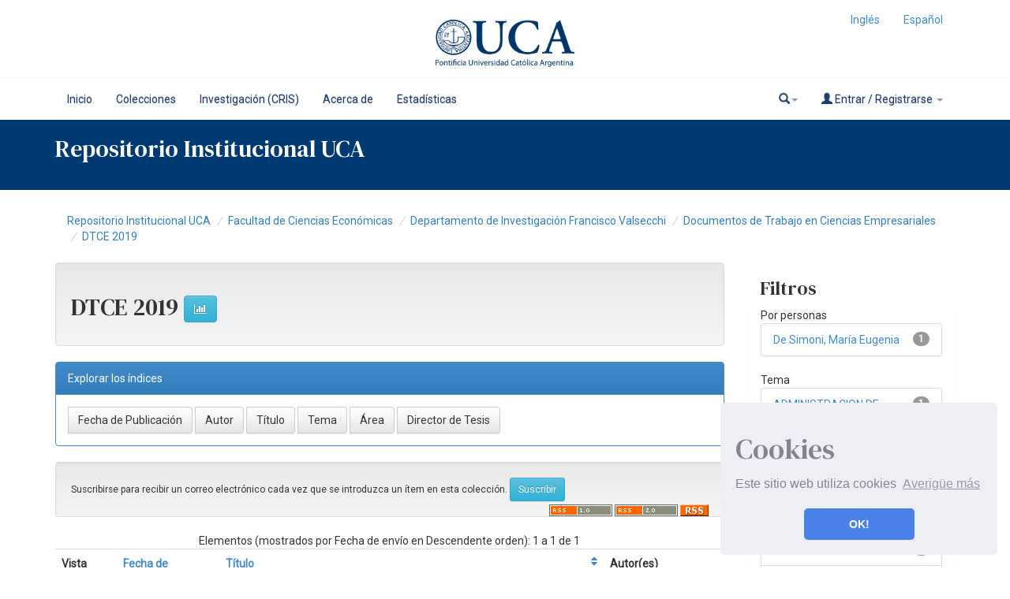

--- FILE ---
content_type: text/html;charset=UTF-8
request_url: https://repositorio.uca.edu.ar/handle/123456789/9504
body_size: 7998
content:























<!DOCTYPE html>
<html>
    <head>
        <title>DTCE 2019 | Repositorio Institucional UCA</title>
        <meta http-equiv="Content-Type" content="text/html; charset=UTF-8" />
        <meta http-equiv="X-UA-Compatible" content="IE=edge"/>
        <meta name="Generator" content="DSpace CRIS-5.10.0-SNAPSHOT" />
        <meta name="viewport" content="width=device-width, initial-scale=1.0">		
        <link rel="resourcesync sitemap" href="http://emarmonti.com/rs/resourcesync.xml" type="application/xml"/>
		
        <link rel="shortcut icon" type="image/x-icon" href="/images/UCA-Logo-1.png">
		
		
	    <link rel="stylesheet" href="/static/css/jquery-ui-1.10.3.custom/redmond/jquery-ui-1.10.3.custom.css" type="text/css" />
	    <link href="/css/researcher.css" type="text/css" rel="stylesheet" />
       <link href="/css/jdyna.css" type="text/css" rel="stylesheet" />
	    <link rel="stylesheet" href="/static/css/bootstrap/bootstrap.min.css" type="text/css" />
	    <link rel="stylesheet" href="/static/css/bootstrap/bootstrap-theme.min.css" type="text/css" />
		
	    <link rel="stylesheet" href="https://cdnjs.cloudflare.com/ajax/libs/font-awesome/4.7.0/css/font-awesome.min.css" />
		
		<link href="/static/css/jstree/themes/default/style.min.css" rel="stylesheet"/>
	    <link rel="stylesheet" href="/static/css/bootstrap/dspace-theme.css" type="text/css" />
	    <link rel="stylesheet" href="/css/orcid.css" type="text/css" />
	    <link rel="stylesheet" type="text/css" href="/static/css/dataTables.bootstrap.min.css"/>
		<link rel="stylesheet" type="text/css" href="/static/css/buttons.bootstrap.min.css"/>
		<link rel="stylesheet" type="text/css" href="/static/css/responsive.bootstrap.min.css"/>
		<link rel="stylesheet" href="/static/css/bootstrap/dspace-theme.css" type="text/css" />
		<link rel="stylesheet" type="text/css" href="/css/bootstrap-datetimepicker.min.css" />
			<link rel="stylesheet" type="text/css" href="/static/css/select.dataTables.min.css" />

        <link rel="alternate" type="application/rdf+xml" title="Items in Collection" href="/feed/rss_1.0/123456789/9504"/>

        <link rel="alternate" type="application/rss+xml" title="Items in Collection" href="/feed/rss_2.0/123456789/9504"/>

        <link rel="alternate" type="application/rss+xml" title="Items in Collection" href="/feed/atom_1.0/123456789/9504"/>

        <link rel="search" type="application/opensearchdescription+xml" href="/open-search/description.xml" title="DSpace"/>

        
   	<script type='text/javascript' src="/static/js/jquery/jquery-1.11.3.min.js"></script>
	<script type='text/javascript' src='/static/js/jquery/jquery-ui-1.11.4.min.js'></script>
	<script type="text/javascript" src="/js/moment.js"></script>
	<script type='text/javascript' src='/static/js/bootstrap/bootstrap.min.js'></script>
	<script type='text/javascript' src='/static/js/holder.js'></script>
	<script type="text/javascript" src="/utils.js"></script>
	<script type='text/javascript' src='/static/js/custom-functions.js'></script>
    <script type="text/javascript" src="/static/js/choice-support.js"> </script>
    <script type="text/javascript" src="/js/jdyna/jdyna.js"></script>    
    <script type="text/javascript" src="/js/jquery.dataTables.min.js"></script>
	<script type="text/javascript" src="/js/dataTables.bootstrap.min.js"></script>
	<script type="text/javascript" src="/js/dataTables.buttons.min.js"></script>
	<script type="text/javascript" src="/js/buttons.bootstrap.min.js"></script>
	<script type="text/javascript" src="/js/buttons.html5.min.js"></script>
	<script type="text/javascript" src="/js/dataTables.responsive.min.js"></script>	
	<script type="text/javascript" src="/js/bootstrap-datetimepicker.min.js"></script>
	<script type="text/javascript" src="/static/js/dataTables.select.min.js"></script>
	<script type="text/javascript" src="/js/jszip.min.js"></script>
	<script type='text/javascript'>
		var j = jQuery.noConflict();
		var $ = jQuery.noConflict();
		var JQ = j;
		dspaceContextPath = "";
		jQuery(document).ready(function ($) {
			  $('span[data-toggle="tooltip"]').tooltip();
			  $('i[data-toggle="tooltip"]').tooltip();
		});
	</script>
	
    
    
        <script type="text/javascript">
            var _gaq = _gaq || [];
            _gaq.push(['_setAccount', 'UA-38717680-1']);
            _gaq.push(['_trackPageview']);

            (function() {
                var ga = document.createElement('script'); ga.type = 'text/javascript'; ga.async = true;
                ga.src = ('https:' == document.location.protocol ? 'https://ssl' : 'http://www') + '.google-analytics.com/ga.js';
                var s = document.getElementsByTagName('script')[0]; s.parentNode.insertBefore(ga, s);
            })();
        </script>
    
    

	<!-- HTML5 shiv and Respond.js IE8 support of HTML5 elements and media queries -->
	<!--[if lt IE 9]>  
	  <script src="/static/js/html5shiv.js"></script>
	  <script src="/static/js/selectivizr-min.js"></script>
	  <script src="/static/js/respond.min.js"></script>
	  <link rel="stylesheet" href="/static/css/bootstrap/dspace-theme-IElte9.css" type="text/css" />
	<![endif]-->
    </head>

    
    
    <body class="undernavigation" dir="ltr">
<a class="sr-only" href="#content">Skip navigation</a>




















<header>
	<div class="logobanner">
		<div class="container">
			<div class="row">
				<div class="col-sm-3">
				</div>
				<div class="col-sm-6 text-center">
				<a href="http://repositorio.uca.edu.ar" class="banner"><img class="center-block" src="/image/UCA.png" /></a>
				</div>
				<div class="col-sm-3">
							
								 <ul class="nav navbar-nav navbar-right">
								  
							 
									<li><a onclick="javascript:document.repost.locale.value='en';
											  document.repost.submit();" href="?locale=en">
									  Inglés                  
								   </a></li>
							 
									<li><a onclick="javascript:document.repost.locale.value='es';
											  document.repost.submit();" href="?locale=es">
									  Español                  
								   </a></li>
							 
								 </ul>
							 		
				</div>
			</div>
			
		</div>
	</div>
   
</header>


<header class="navbar navbar-inverse navbar-square sinespacio"> 
	
	
    
            <div class="container">
                


























       <div class="navbar-header">
         <button type="button" class="navbar-toggle" data-toggle="collapse" data-target=".navbar-collapse">
           <span class="icon-bar"></span>
           <span class="icon-bar"></span>
           <span class="icon-bar"></span>
         </button>
       </div>
       <nav class="collapse navbar-collapse bs-navbar-collapse" role="navigation">
         <ul id="top-menu" class="nav navbar-nav navbar-left">
            <!-- <li class="pull-left"><a class="navbar-brand" href="/"><img height="25" src="/image/dspace-logo-only.png" alt="DSpace logo" /></a></li> -->
           <li id="home-top-menu" class="pull-left   "><a href="/">Inicio</a></li>
		  
		   <li id="communitylist-top-menu" class=""><a href="/community-list">Colecciones</a></li>
        		  
           
		   

		   	
		   
		    <li id="cris-top-menu" class="pull-left   "><a href="/indexcris.jsp">Investigación (CRIS)</a></li>
		   
		   <li id="cris-top-menu" class="pull-left   "><a href="/static/about.jsp">Acerca de </a></li>
		   
		   
		   <li class="dropdown hidden-md hidden-lg">
             <a href="#" class="dropdown-toggle" data-toggle="dropdown">Explorar por <b class="caret"></b></a>
             <ul class="dropdown-menu">
           
           
           
           <li class=""><a href="/cris/explore/publications">Publicaciones</a></li>
           
		   
		   
           </ul>
           </li>
 

		
		<li id="cris-top-menu" class="pull-left   ">
				   <a href="/cris/stats/site.html?handle=123456789/0">
				   Estadísticas
		           </a></li>
				   
				   
				

          
       </ul>

 
       <div class="nav navbar-nav navbar-right">
		<ul class="nav navbar-nav navbar-right">
                    <li id="search-top-menu" class="dropdown">
           <a href="#" class="dropdown-toggle" data-toggle="dropdown"><span class="glyphicon glyphicon-search"></span><b class="caret"></b></a>
          <div class="dropdown-menu">
          
	
	<form id="formsearch-top-menu" method="get" action="/global-search" class="navbar-form navbar-right" scope="search">		
	    <div class="form-group">
          <input type="text" class="form-control" placeholder="Buscar en&nbsp;DSpace " name="query" id="tequery" size="25"/>
        </div>
        <button type="submit" class="btn btn-primary"><span class="glyphicon glyphicon-search"></span></button>

	</form>
	
          </div>
          </li>
         
			<li id="user-top-menu" class="dropdown">
             <a href="#" class="dropdown-toggle" data-toggle="dropdown"><span class="glyphicon glyphicon-user"></span> Entrar / Registrarse <b class="caret"></b></a>
	             
             <ul class="dropdown-menu">
               <li><a href="/mydspace">Mi DSpace </a></li>
               <li><a href="/subscribe">Alertas </a></li>
               <li><a href="/profile">Editar perfil </a></li>

		
             </ul>
           </li>
          </ul>
	</div>
    </nav>

            </div>



<link rel="stylesheet" type="text/css" href="/static/css/cookieconsent/cookieconsent.min.css" />
<script src="/static/js/cookieconsent/cookieconsent.min.js"></script>
<script>
window.addEventListener("load", function(){
window.cookieconsent.initialise({
  "palette": {
    "popup": {
      "background": "#edeff5",
      "text": "#838391"
    },
    "button": {
      "background": "#4b81e8"
    }
  },
  "position": "bottom-right",
  "theme": "classic",
  "content": {
    "message": "<h1>Cookies</h1> Este sitio web utiliza cookies",
    "dismiss": "OK!",
    "link": "Averigüe más",
    "href": "cookiespolicy.jsp"
  }
})});
</script>

</header>

<div class="container-fluid banner-home">
	<div class="container transp">
	<div class="row">
		<div class="col-md-12 sm-12 pull-left">
	
		<h2 class="main-legend-home">Repositorio Institucional UCA</h2>
		
		</div>
	</div>
	</div>	
		
</div>

<main id="content" role="main">
<div class="container banner">
	<div class="row">
		
		
		
		<div class="col-sm-12">
					
		</div>
		
		
		<!-- <div class="col-sm-8 brand pull-left">
		<h1>DSpace <small>CRIS</small></h1>
        <h4>DSpace almacena y facilita el acceso abierto a todo tipo de contenido digital incluyendo texto, imágenes, vídeos y colecciones de datos.</h4> <a href="http://www.dspace.org" class="btn btn-primary">Leer más</a> 
        </div>
        <div class="col-sm-4 hidden-xs pull-right">
		<img class="img-responsive" src="/image/logo.gif" alt="DSpace logo" />
        </div> -->
		
		
	</div>
</div>	
<br/>
  

  

  

<div class="container">
	<div class="row">
		<div class="col-sm-12">
                



  

<ol class="breadcrumb">

  <li><a href="/">Repositorio Institucional UCA</a></li>

  <li><a href="/handle/123456789/96">Facultad de Ciencias Económicas</a></li>

  <li><a href="/handle/123456789/617">Departamento de Investigación Francisco Valsecchi</a></li>

  <li><a href="/handle/123456789/2171">Documentos de Trabajo en Ciencias Empresariales</a></li>

  <li><a href="/handle/123456789/9504">DTCE 2019</a></li>

</ol>

        </div>        
    </div>
</div>                




        
<div class="container fullheight">

	<div class="row">
		<div class="col-md-9 ">
		


























<script type="text/javascript">
function sortBy(idx, ord)
{
       jQuery("#ssort_by").val(idx);
       jQuery("#sorder").val(ord);
       jQuery("#sortform").submit();
}
</script>

    <div class="well">
    <div class="row"><div class="col-md-8"><h2>DTCE 2019

		<!-- <small>???jsp.collection-home.heading1???</small>-->
      <a class="statisticsLink btn btn-info" href="/cris/stats/collection.html?handle=123456789/9504&type=selected"><span class="fa fa-bar-chart"></span></a>
      </h2></div>

	</div>

  </div>
  <p class="copyrightText"></p>
  
  
  <div class="panel panel-primary">
  	<div class="panel-heading">
        Explorar los índices
	</div>
	<div class="panel-body">
	

	<form method="get" class="btn-group" action="/handle/123456789/9504/browse">
		<input type="hidden" name="type" value="dateissued"/>
		
		<input type="submit" class="btn btn-default" name="submit_browse" value="Fecha de Publicación"/>
	</form>

	<form method="get" class="btn-group" action="/handle/123456789/9504/browse">
		<input type="hidden" name="type" value="author"/>
		
		<input type="submit" class="btn btn-default" name="submit_browse" value="Autor"/>
	</form>

	<form method="get" class="btn-group" action="/handle/123456789/9504/browse">
		<input type="hidden" name="type" value="title"/>
		
		<input type="submit" class="btn btn-default" name="submit_browse" value="Título"/>
	</form>

	<form method="get" class="btn-group" action="/handle/123456789/9504/browse">
		<input type="hidden" name="type" value="subject"/>
		
		<input type="submit" class="btn btn-default" name="submit_browse" value="Tema"/>
	</form>

	<form method="get" class="btn-group" action="/handle/123456789/9504/browse">
		<input type="hidden" name="type" value="itemdept"/>
		
		<input type="submit" class="btn btn-default" name="submit_browse" value="Área"/>
	</form>

	<form method="get" class="btn-group" action="/handle/123456789/9504/browse">
		<input type="hidden" name="type" value="thesisdir"/>
		
		<input type="submit" class="btn btn-default" name="submit_browse" value="Director de Tesis"/>
	</form>
	</div>
</div>

        <form class="well" method="get" action="">

                <small>
            		  Suscribirse para recibir un correo electrónico cada vez que se introduzca un ítem en esta colección. 
                </small>
				<input class="btn btn-sm btn-info" type="submit" name="submit_subscribe" value="Suscribir " />

    <span class="pull-right">
    
    <a href="/feed/rss_1.0/123456789/9504"><img src="/image/rss1.gif" alt="RSS Feed" width="80" height="15" style="margin: 3px 0 3px" /></a>

    <a href="/feed/rss_2.0/123456789/9504"><img src="/image/rss2.gif" alt="RSS Feed" width="80" height="15" style="margin: 3px 0 3px" /></a>

    <a href="/feed/atom_1.0/123456789/9504"><img src="/image/rss.gif" alt="RSS Feed" width="36" height="15" style="margin: 3px 0 3px" /></a>

    	</span>
        </form>

<div class="row">
	



















</div>


    
    
    
    <div class="browse_range">
        Elementos (mostrados por Fecha de envío en Descendente orden): 1 a 1 de 1
    </div>

    
    <div class="prev-next-links">

    </div>



      <table align="center" class="table table-hover" summary="This table browses all dspace content">
<tr>
<th id="t1" class="oddRowEvenCol">Vista previa</th><th id="t2" class="oddRowOddCol sortable sort_2 sortable"><a  onclick="sortBy(2, 'ASC')" href="#">Fecha de publicación<i class="fa fa-sort pull-right"></i></a></th><th id="t3" class="oddRowEvenCol sortable sort_1 sortable"><strong><a  onclick="sortBy(1, 'ASC')" href="#">Título<i class="fa fa-sort pull-right"></i></a></strong></th><th id="t4" class="oddRowOddCol">Autor(es)</th></tr><tr><td headers="t1" class="evenRowEvenCol" ><a href="/handle/123456789/9505" /><img src="/retrieve/31902/descentralizacion-servicios-cuando-recursos.pdf.jpg" alt="descentralizacion-servicios-cuando-recursos.pdf.jpg" width="61.866665" height="80.0"/ border="0"></a></td><td headers="t2" class="evenRowOddCol" >2019</td><td headers="t3" class="evenRowEvenCol" ><strong><a href="/handle/123456789/9505">La&#x20;descentralización&#x20;de&#x20;servicios&#x20;:&#x20;cuando&#x20;los&#x20;recursos&#x20;y&#x20;capacidades&#x20;trascienden&#x20;los&#x20;costos</a></strong></td><td headers="t4" class="evenRowOddCol" ><em><a href="/browse?type=author&amp;authority=rp06313&amp;authority_lang=es" class="authority author">De&#x20;Simoni,&#x20;María&#x20;Eugenia</a>&nbsp;<a href="/cris/rp/rp06313" class="authority"><span data-toggle="tooltip" data-placement="top" title="Perfil" class="fa fa-user undefinedstaff"></span></a></em></td></tr>
</table>



    
    <div class="browse_range">
        Elementos (mostrados por Fecha de envío en Descendente orden): 1 a 1 de 1
    </div>

    
    <div class="prev-next-links">

    </div>
   <form class="form-inline hidden"  id="sortform" method="get" action="/handle/123456789/9504">

                <input type="hidden" id="ssort_by" name="sort_by" value="" />
                <input type="hidden" id="sorder" name="order" value="DESC" />
                <input type="hidden" id="offset" name="offset" value="0" />
		</form>


  



















            

	</div>
	<div class="col-md-3">
                    




    
    
	












<div class="col-md-12">
<h3 class="facets">Filtros</h3>
<div id="facets" class="facetsBox row panel">
<div id="facet_objectpeople" class="facet col-md-12">
	    <span class="facetName">Por personas</span>
	    <ul class="list-group"><li class="list-group-item"><span class="badge">1</span> <a href="/simple-search?filterquery=rp06313&amp;filtername=objectpeople&amp;filtertype=authority&amp;location=%2Fhandle%2F123456789%2F9504"
	                title="Filtro de De Simoni, María Eugenia">
	                De Simoni, María Eugenia</a></li></ul></div><div id="facet_subject" class="facet col-md-12">
	    <span class="facetName">Tema</span>
	    <ul class="list-group"><li class="list-group-item"><span class="badge">1</span> <a href="/simple-search?filterquery=ADMINISTRACION+DE+EMPRESAS&amp;filtername=subject&amp;filtertype=equals&amp;location=%2Fhandle%2F123456789%2F9504"
	                title="Filtro de ADMINISTRACION DE EMPRESAS">
	                ADMINISTRACION DE EMPRESAS</a></li><li class="list-group-item"><span class="badge">1</span> <a href="/simple-search?filterquery=COSTOS&amp;filtername=subject&amp;filtertype=equals&amp;location=%2Fhandle%2F123456789%2F9504"
	                title="Filtro de COSTOS">
	                COSTOS</a></li><li class="list-group-item"><span class="badge">1</span> <a href="/simple-search?filterquery=DESCENTRALIZACION&amp;filtername=subject&amp;filtertype=equals&amp;location=%2Fhandle%2F123456789%2F9504"
	                title="Filtro de DESCENTRALIZACION">
	                DESCENTRALIZACION</a></li><li class="list-group-item"><span class="badge">1</span> <a href="/simple-search?filterquery=ORGANIZACIONES&amp;filtername=subject&amp;filtertype=equals&amp;location=%2Fhandle%2F123456789%2F9504"
	                title="Filtro de ORGANIZACIONES">
	                ORGANIZACIONES</a></li><li class="list-group-item"><span class="badge">1</span> <a href="/simple-search?filterquery=OUTSOURCING&amp;filtername=subject&amp;filtertype=equals&amp;location=%2Fhandle%2F123456789%2F9504"
	                title="Filtro de OUTSOURCING">
	                OUTSOURCING</a></li><li class="list-group-item"><span class="badge">1</span> <a href="/simple-search?filterquery=SERVICIOS&amp;filtername=subject&amp;filtertype=equals&amp;location=%2Fhandle%2F123456789%2F9504"
	                title="Filtro de SERVICIOS">
	                SERVICIOS</a></li></ul></div></div></div>
		
  
    </div>
    </div>       

</div>
<br/>
</main>
            
            <footer class="navbar navbar-inverse navbar-footer navbar-bottom navbar-square">
             
			
			
			<div class="footer_container" id="footer"><span><div class="logoContainer">


			<title>footer</title>
			<style type="text/css">
				.foot{text-decoration: none; color: white}
			    .foot:hover{color: #27ae60}
						
				/*boton pa subir*/
				#boton-arriba {
				  display: none;
				  position: fixed;
				  bottom: 140px;
				  right: 30px;
				  z-index: 99;
				  font-size: 18px;
				  border: none;
				  outline: none;
				  background-color: #1e3e6f;
				  color: white;
				  cursor: pointer;
				  padding: 15px;
				  border-radius: 4px;
				  -webkit-box-shadow: 0 4px 3px 0 rgba(0, 0, 0, 0.4);
					 box-shadow: 0 4px 3px 0 rgba(0, 0, 0, 0.4);
				}

				#boton-arriba:hover {
				  background-color: #27AE60;
				}
				@media (max-width: 768px) {
					#matriz {text-align: center;}
				}
				
				
					
				</style>
						<meta charset="utf-8">


						<button onclick="topFunction()" 
						id="boton-arriba" title="Go to top" 
						style="display: none;">Subir</button>
						
						
						<!-- <div class="container-fluid">
						
						
						
						<div style="width: 100%; background-color: #1e3e6f; box-sizing: border-box; font-size: 12px" class="row" id="matriz">
								<ul class="col-md-1"></ul>
							
								<ul style="color: #fff; font-family: roboto; line-height: 1.6; list-style: none; white-space: nowrap;" class="col-md-3">
								<img src="/image/UCA-Logo-1.png" style="background-color: white; height: 80px; width: 80px;  border-radius: 50%">
									<li style="font-weight: bold;">
										Buenos Aires / +54 (11) 4349 0200
									</li>
									<li>
										Av. Alicia Moreau de Justo 1300 (C1107AAZ). C.A.B.A.
									</li>
									<li style="font-weight: bold;">
										Mendoza / +54 (0261) 442 9400
									</li>
									<li>
										Uruguay 750, (M550AYH). Godoy Cruz, Mendoza
									</li>
									<li style="font-weight: bold;">
										Paraná / +54 (0343) 431 2583
									</li>
									<li>
										Buenos Aires 249 (E3100BQF). Paraná, Entre Ríos
									</li>
									<li style="font-weight: bold;">
										Rosario / +54 (0341) 436 8000
									</li>
									<li>
										Av. Pellegrini 3314 (S2002QEO). Rosario, Santa Fe<br>
										<span>
										  <a class="soc" href="https://www.facebook.com/universidad.catolica.argentina/" target="_blank">
											<i class="fa fa-facebook b-white facebook" style="background-color: white; font-size:14px; color: #47589c; margin-left:2px; padding: 7px 9px; border-radius: 5px; margin-top: 5px"></i>
										  </a>
										  <a class="soc" href="https://www.youtube.com/user/UCAarg" target="_blank">
											<i class="fa fa-youtube-play b-white youtube" style="background-color: white; font-size:14px; color: #47589c; margin-left:5px; padding: 7px 9px; border-radius: 5px;"></i>
										  </a>
										  <a class="soc" href="https://www.instagram.com/universidadcatolicaargentina/" target="_blank">
											<i class="fa fa-instagram b-white instagram" style="background-color: white; font-size:14px; color: #47589c; margin-left:5px; padding: 7px 9px; border-radius: 5px;"></i>
										  </a>
										</span>
									</li>
								</ul>
								
								<ul style="color: #fff; font-family: roboto; line-height: 1.6; list-style: none;" class="col-md-2">
									<li style="font-weight: bold;">
										Comunidad UCA <br><br>
									</li>
									<li>
										<a href= "https://uca.edu.ar/es/la-universidad-institucional/autoridades" class="foot">Autoridades</a>
									</li>
									<li>
										<a href="https://uca.edu.ar/es/comunicacion-institucional" class="foot">Comunicación institucional</a>
									</li>
									<li>
										<a href="https://uca.edu.ar/es/noticias-uca" class="foot">Noticias UCA</a>
									</li>
									<li>
										<a href="https://biblioteca.uca.edu.ar/client/es_AR/default" class="foot">Biblioteca</a>
									</li>
									
									<li>
										&nbsp;
									</li>
									<li>
										&nbsp;
									</li>
									<li>
										&nbsp;
									</li>
								</ul>
								<ul style="color: #fff; font-family: roboto; line-height: 1.6; list-style: none;" class="col-md-2">
									<li style="font-weight: bold;">
										Investigación y publicaciones<br><br>
									</li>
									<li>
										<a href="http://uca.edu.ar/es/facultades/instituto-de-investigaciones-biomedicas" class="foot">Instituto de Investigaciones<br>Biomédicas -BIOMED</a>
									</li>
									<li>
										<a href="http://uca.edu.ar/es/observatorio-de-la-deuda-social-argentina" class="foot">Observatorio de la Deuda Social</a>
									</li>
									<li>
										<a href="http://uca.edu.ar/es/revista-ucactualidad" class="foot">Revista UCActualidad</a>
									</li>
									<li>
										<a href="http://uca.edu.ar/es/editorial-educa" class="foot">Editorial Educa</a>
									</li>
									<li>
										<a href="http://www.elderecho.com.ar/" class="foot">Editorial El Derecho<br><br></a>
									</li>
									<li>
										<a href="https://erevistas.uca.edu.ar/index.php/index/index" class="foot">Portal de revistas<br><br></a>
									</li>
									<li>
										<a href="https://omp.uca.edu.ar/index.php/uca/index" class="foot">Portal de libros<br><br></a>
									</li>
								</ul>


						</div>
						
					</div>	
						


			
			<div class="container-fluid extra-footer row">
      			<div id="footer_feedback" class="col-sm-4 pull-left">                                    
                     <a href="/feedback">Comentarios </a>
                </div>
	           	<div id="designedby" class="col-sm-8 text-right">
            	 	<a target="_blank" href="http://www.dspace.org/" class="linkfooter">DSpace Software</a> Copyright&nbsp;&copy;&nbsp;2002-2008&nbsp;<a target="_blank" href="http://web.mit.edu/" class="linkfooter">MIT</a>&nbsp;and&nbsp;<a target="_blank" href="http://www.hp.com/" class="linkfooter">Hewlett-Packard</a> - 
            	 	Extensión mantenida y optimizado por 
            	 	<a href="http://www.4science.it/en/dspace-and-dspace-cris-services/">
            	 		<img src="/image/logo-4science-small.png"
                                    alt="Logo 4SCIENCE" height="32px"/></a>
				</div>
			</div>
	    </footer> -->
		
		
		<script>
			window.onscroll = function() {scrollFunction()};

			function scrollFunction() {
				if (document.body.scrollTop > 240 || document.documentElement.scrollTop > 690) {
					document.getElementById("boton-arriba").style.display = "block";
				} else {
					document.getElementById("boton-arriba").style.display = "none";
				}
			}

			// When the user clicks on the button, scroll to the top of the document
			function topFunction() {
				document.body.scrollTop = 0;
				document.documentElement.scrollTop = 0;
			}
			</script>
		
    </body>
</html>




--- FILE ---
content_type: application/javascript
request_url: https://repositorio.uca.edu.ar/static/js/dataTables.select.min.js
body_size: 11979
content:
/*
 * The contents of this file are subject to the license and copyright
 * detailed in the LICENSE and NOTICE files at the root of the source
 * tree and available online at
 *
 * http://www.dspace.org/license/
 */
/*!
 Select for DataTables 1.2.7
 2015-2018 SpryMedia Ltd - datatables.net/license/mit
*/
(function(e){"function"===typeof define&&define.amd?define(["jquery","datatables.net"],function(i){return e(i,window,document)}):"object"===typeof exports?module.exports=function(i,l){i||(i=window);if(!l||!l.fn.dataTable)l=require("datatables.net")(i,l).$;return e(l,i,i.document)}:e(jQuery,window,document)})(function(e,i,l,h){function u(a,c,b){var d;d=function(b,c){if(b>c)var d=c,c=b,b=d;var f=!1;return a.columns(":visible").indexes().filter(function(a){a===b&&(f=!0);return a===c?(f=!1,!0):f})};var f=
function(b,c){var d=a.rows({search:"applied"}).indexes();if(d.indexOf(b)>d.indexOf(c))var f=c,c=b,b=f;var e=!1;return d.filter(function(a){a===b&&(e=!0);return a===c?(e=!1,!0):e})};!a.cells({selected:!0}).any()&&!b?(d=d(0,c.column),b=f(0,c.row)):(d=d(b.column,c.column),b=f(b.row,c.row));b=a.cells(b,d).flatten();a.cells(c,{selected:!0}).any()?a.cells(b).deselect():a.cells(b).select()}function q(a){var c=a.settings()[0]._select.selector;e(a.table().container()).off("mousedown.dtSelect",c).off("mouseup.dtSelect",
c).off("click.dtSelect",c);e("body").off("click.dtSelect"+a.table().node().id)}function x(a){var c=e(a.table().container()),b=a.settings()[0],d=b._select.selector,f;c.on("mousedown.dtSelect",d,function(b){if(b.shiftKey||b.metaKey||b.ctrlKey)c.css("-moz-user-select","none").one("selectstart.dtSelect",d,function(){return!1});i.getSelection&&(f=i.getSelection())}).on("mouseup.dtSelect",d,function(){c.css("-moz-user-select","")}).on("click.dtSelect",d,function(b){var c=a.select.items();if(i.getSelection){var d=
i.getSelection();if((!d.anchorNode||e(d.anchorNode).closest("table")[0]===a.table().node())&&d!==f)return}var d=a.settings()[0],g=a.settings()[0].oClasses.sWrapper.replace(/ /g,".");if(e(b.target).closest("div."+g)[0]==a.table().container()&&(g=a.cell(e(b.target).closest("td, th")),g.any())){var h=e.Event("user-select.dt");j(a,h,[c,g,b]);h.isDefaultPrevented()||(h=g.index(),"row"===c?(c=h.row,r(b,a,d,"row",c)):"column"===c?(c=g.index().column,r(b,a,d,"column",c)):"cell"===c&&(c=g.index(),r(b,a,d,
"cell",c)),d._select_lastCell=h)}});e("body").on("click.dtSelect"+a.table().node().id,function(c){b._select.blurable&&!e(c.target).parents().filter(a.table().container()).length&&(0!==e(c.target).parents("html").length&&!e(c.target).parents("div.DTE").length)&&o(b,!0)})}function j(a,c,b,d){if(!d||a.flatten().length)"string"===typeof c&&(c+=".dt"),b.unshift(a),e(a.table().node()).trigger(c,b)}function y(a){var c=a.settings()[0];if(c._select.info&&c.aanFeatures.i&&"api"!==a.select.style()){var b=a.rows({selected:!0}).flatten().length,
d=a.columns({selected:!0}).flatten().length,f=a.cells({selected:!0}).flatten().length,k=function(b,c,d){b.append(e('<span class="select-item"/>').append(a.i18n("select."+c+"s",{_:"%d "+c+"s selected","0":"",1:"1 "+c+" selected"},d)))};e.each(c.aanFeatures.i,function(c,a){var a=e(a),g=e('<span class="select-info"/>');k(g,"row",b);k(g,"column",d);k(g,"cell",f);var h=a.children("span.select-info");h.length&&h.remove();""!==g.text()&&a.append(g)})}}function z(a,c,b,d){var f=a[c+"s"]({search:"applied"}).indexes(),
d=e.inArray(d,f),k=e.inArray(b,f);if(!a[c+"s"]({selected:!0}).any()&&-1===d)f.splice(e.inArray(b,f)+1,f.length);else{if(d>k)var g=k,k=d,d=g;f.splice(k+1,f.length);f.splice(0,d)}a[c](b,{selected:!0}).any()?(f.splice(e.inArray(b,f),1),a[c+"s"](f).deselect()):a[c+"s"](f).select()}function o(a,c){if(c||"single"===a._select.style){var b=new g.Api(a);b.rows({selected:!0}).deselect();b.columns({selected:!0}).deselect();b.cells({selected:!0}).deselect()}}function r(a,c,b,d,f){var e=c.select.style(),g=c[d](f,
{selected:!0}).any();"os"===e?a.ctrlKey||a.metaKey?c[d](f).select(!g):a.shiftKey?"cell"===d?u(c,f,b._select_lastCell||null):z(c,d,f,b._select_lastCell?b._select_lastCell[d]:null):(a=c[d+"s"]({selected:!0}),g&&1===a.flatten().length?c[d](f).deselect():(a.deselect(),c[d](f).select())):"multi+shift"==e?a.shiftKey?"cell"===d?u(c,f,b._select_lastCell||null):z(c,d,f,b._select_lastCell?b._select_lastCell[d]:null):c[d](f).select(!g):c[d](f).select(!g)}function p(a,c){return function(b){return b.i18n("buttons."+
a,c)}}function s(a){a=a._eventNamespace;return"draw.dt.DT"+a+" select.dt.DT"+a+" deselect.dt.DT"+a}var g=e.fn.dataTable;g.select={};g.select.version="1.2.7";g.select.init=function(a){var c=a.settings()[0],b=c.oInit.select,d=g.defaults.select,b=b===h?d:b,d="row",f="api",k=!1,v=!0,w="td, th",i="selected",j=!1;c._select={};if(!0===b)f="os",j=!0;else if("string"===typeof b)f=b,j=!0;else if(e.isPlainObject(b)&&(b.blurable!==h&&(k=b.blurable),b.info!==h&&(v=b.info),b.items!==h&&(d=b.items),b.style!==h&&
(f=b.style,j=!0),b.selector!==h&&(w=b.selector),b.className!==h))i=b.className;a.select.selector(w);a.select.items(d);a.select.style(f);a.select.blurable(k);a.select.info(v);c._select.className=i;e.fn.dataTable.ext.order["select-checkbox"]=function(b,c){return this.api().column(c,{order:"index"}).nodes().map(function(c){return"row"===b._select.items?e(c).parent().hasClass(b._select.className):"cell"===b._select.items?e(c).hasClass(b._select.className):!1})};!j&&e(a.table().node()).hasClass("selectable")&&
a.select.style("os")};e.each([{type:"row",prop:"aoData"},{type:"column",prop:"aoColumns"}],function(a,c){g.ext.selector[c.type].push(function(b,a,f){var a=a.selected,e,g=[];if(!0!==a&&!1!==a)return f;for(var h=0,i=f.length;h<i;h++)e=b[c.prop][f[h]],(!0===a&&!0===e._select_selected||!1===a&&!e._select_selected)&&g.push(f[h]);return g})});g.ext.selector.cell.push(function(a,c,b){var c=c.selected,d,f=[];if(c===h)return b;for(var e=0,g=b.length;e<g;e++)d=a.aoData[b[e].row],(!0===c&&d._selected_cells&&
!0===d._selected_cells[b[e].column]||!1===c&&(!d._selected_cells||!d._selected_cells[b[e].column]))&&f.push(b[e]);return f});var m=g.Api.register,n=g.Api.registerPlural;m("select()",function(){return this.iterator("table",function(a){g.select.init(new g.Api(a))})});m("select.blurable()",function(a){return a===h?this.context[0]._select.blurable:this.iterator("table",function(c){c._select.blurable=a})});m("select.info()",function(a){return y===h?this.context[0]._select.info:this.iterator("table",function(c){c._select.info=
a})});m("select.items()",function(a){return a===h?this.context[0]._select.items:this.iterator("table",function(c){c._select.items=a;j(new g.Api(c),"selectItems",[a])})});m("select.style()",function(a){return a===h?this.context[0]._select.style:this.iterator("table",function(c){c._select.style=a;if(!c._select_init){var b=new g.Api(c);c.aoRowCreatedCallback.push({fn:function(b,a,d){a=c.aoData[d];a._select_selected&&e(b).addClass(c._select.className);b=0;for(d=c.aoColumns.length;b<d;b++)(c.aoColumns[b]._select_selected||
a._selected_cells&&a._selected_cells[b])&&e(a.anCells[b]).addClass(c._select.className)},sName:"select-deferRender"});b.on("preXhr.dt.dtSelect",function(){var a=b.rows({selected:!0}).ids(!0).filter(function(b){return b!==h}),c=b.cells({selected:!0}).eq(0).map(function(c){var a=b.row(c.row).id(!0);return a?{row:a,column:c.column}:h}).filter(function(b){return b!==h});b.one("draw.dt.dtSelect",function(){b.rows(a).select();c.any()&&c.each(function(c){b.cells(c.row,c.column).select()})})});b.on("draw.dtSelect.dt select.dtSelect.dt deselect.dtSelect.dt info.dt",
function(){y(b)});b.on("destroy.dtSelect",function(){q(b);b.off(".dtSelect")})}var d=new g.Api(c);q(d);"api"!==a&&x(d);j(new g.Api(c),"selectStyle",[a])})});m("select.selector()",function(a){return a===h?this.context[0]._select.selector:this.iterator("table",function(c){q(new g.Api(c));c._select.selector=a;"api"!==c._select.style&&x(new g.Api(c))})});n("rows().select()","row().select()",function(a){var c=this;if(!1===a)return this.deselect();this.iterator("row",function(b,c){o(b);b.aoData[c]._select_selected=
!0;e(b.aoData[c].nTr).addClass(b._select.className)});this.iterator("table",function(b,a){j(c,"select",["row",c[a]],!0)});return this});n("columns().select()","column().select()",function(a){var c=this;if(!1===a)return this.deselect();this.iterator("column",function(b,c){o(b);b.aoColumns[c]._select_selected=!0;var a=(new g.Api(b)).column(c);e(a.header()).addClass(b._select.className);e(a.footer()).addClass(b._select.className);a.nodes().to$().addClass(b._select.className)});this.iterator("table",
function(b,a){j(c,"select",["column",c[a]],!0)});return this});n("cells().select()","cell().select()",function(a){var c=this;if(!1===a)return this.deselect();this.iterator("cell",function(b,c,a){o(b);c=b.aoData[c];c._selected_cells===h&&(c._selected_cells=[]);c._selected_cells[a]=!0;c.anCells&&e(c.anCells[a]).addClass(b._select.className)});this.iterator("table",function(b,a){j(c,"select",["cell",c[a]],!0)});return this});n("rows().deselect()","row().deselect()",function(){var a=this;this.iterator("row",
function(c,b){c.aoData[b]._select_selected=!1;e(c.aoData[b].nTr).removeClass(c._select.className)});this.iterator("table",function(c,b){j(a,"deselect",["row",a[b]],!0)});return this});n("columns().deselect()","column().deselect()",function(){var a=this;this.iterator("column",function(c,b){c.aoColumns[b]._select_selected=!1;var a=new g.Api(c),f=a.column(b);e(f.header()).removeClass(c._select.className);e(f.footer()).removeClass(c._select.className);a.cells(null,b).indexes().each(function(b){var a=
c.aoData[b.row],d=a._selected_cells;a.anCells&&(!d||!d[b.column])&&e(a.anCells[b.column]).removeClass(c._select.className)})});this.iterator("table",function(c,b){j(a,"deselect",["column",a[b]],!0)});return this});n("cells().deselect()","cell().deselect()",function(){var a=this;this.iterator("cell",function(a,b,d){b=a.aoData[b];b._selected_cells[d]=!1;b.anCells&&!a.aoColumns[d]._select_selected&&e(b.anCells[d]).removeClass(a._select.className)});this.iterator("table",function(c,b){j(a,"deselect",
["cell",a[b]],!0)});return this});var t=0;e.extend(g.ext.buttons,{selected:{text:p("selected","Selected"),className:"buttons-selected",limitTo:["rows","columns","cells"],init:function(a,c,b){var d=this;b._eventNamespace=".select"+t++;a.on(s(b),function(){d.enable(-1!==e.inArray("rows",b.limitTo)&&a.rows({selected:!0}).any()||-1!==e.inArray("columns",b.limitTo)&&a.columns({selected:!0}).any()||-1!==e.inArray("cells",b.limitTo)&&a.cells({selected:!0}).any()?!0:!1)});this.disable()},destroy:function(a,
c,b){a.off(b._eventNamespace)}},selectedSingle:{text:p("selectedSingle","Selected single"),className:"buttons-selected-single",init:function(a,c,b){var d=this;b._eventNamespace=".select"+t++;a.on(s(b),function(){var b=a.rows({selected:!0}).flatten().length+a.columns({selected:!0}).flatten().length+a.cells({selected:!0}).flatten().length;d.enable(1===b)});this.disable()},destroy:function(a,c,b){a.off(b._eventNamespace)}},selectAll:{text:p("selectAll","Select all"),className:"buttons-select-all",action:function(){this[this.select.items()+
"s"]().select()}},selectNone:{text:p("selectNone","Deselect all"),className:"buttons-select-none",action:function(){o(this.settings()[0],!0)},init:function(a,c,b){var d=this;b._eventNamespace=".select"+t++;a.on(s(b),function(){var b=a.rows({selected:!0}).flatten().length+a.columns({selected:!0}).flatten().length+a.cells({selected:!0}).flatten().length;d.enable(0<b)});this.disable()},destroy:function(a,c,b){a.off(b._eventNamespace)}}});e.each(["Row","Column","Cell"],function(a,c){var b=c.toLowerCase();
g.ext.buttons["select"+c+"s"]={text:p("select"+c+"s","Select "+b+"s"),className:"buttons-select-"+b+"s",action:function(){this.select.items(b)},init:function(a){var c=this;a.on("selectItems.dt.DT",function(a,d,e){c.active(e===b)})}}});e(l).on("preInit.dt.dtSelect",function(a,c){"dt"===a.namespace&&g.select.init(new g.Api(c))});return g.select});
